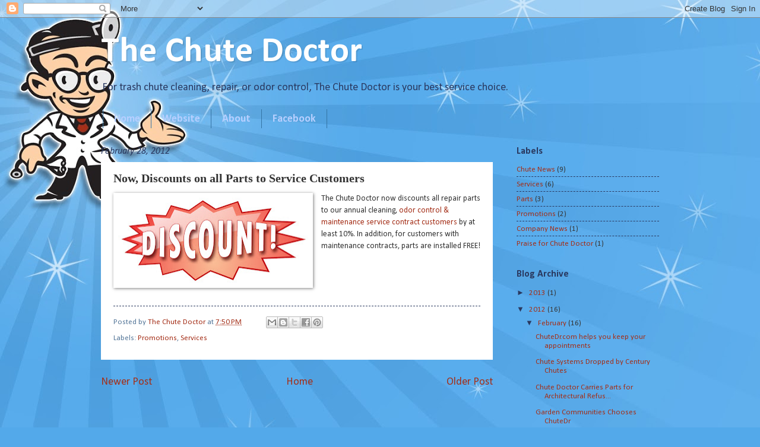

--- FILE ---
content_type: text/html; charset=UTF-8
request_url: http://blog.chutedr.com/2012/02/now-discounts-on-all-parts-to-service.html
body_size: 10785
content:
<!DOCTYPE html>
<html class='v2' dir='ltr' lang='en'>
<head>
<link href='https://www.blogger.com/static/v1/widgets/335934321-css_bundle_v2.css' rel='stylesheet' type='text/css'/>
<meta content='width=1100' name='viewport'/>
<meta content='text/html; charset=UTF-8' http-equiv='Content-Type'/>
<meta content='blogger' name='generator'/>
<link href='http://blog.chutedr.com/favicon.ico' rel='icon' type='image/x-icon'/>
<link href='http://blog.chutedr.com/2012/02/now-discounts-on-all-parts-to-service.html' rel='canonical'/>
<link rel="alternate" type="application/atom+xml" title="The Chute Doctor - Atom" href="http://blog.chutedr.com/feeds/posts/default" />
<link rel="alternate" type="application/rss+xml" title="The Chute Doctor - RSS" href="http://blog.chutedr.com/feeds/posts/default?alt=rss" />
<link rel="service.post" type="application/atom+xml" title="The Chute Doctor - Atom" href="https://www.blogger.com/feeds/896720215857677047/posts/default" />

<link rel="alternate" type="application/atom+xml" title="The Chute Doctor - Atom" href="http://blog.chutedr.com/feeds/2450837221226705476/comments/default" />
<!--Can't find substitution for tag [blog.ieCssRetrofitLinks]-->
<link href='https://blogger.googleusercontent.com/img/b/R29vZ2xl/AVvXsEihDSE5izRttlJ_5Hf7kSJeTcpbVTXKiMqXDeRdVchJAM3eC15yKMRXHifUDQMNiB8EzyLmzkiqZwrgVvIE1MzSWW3vHENHsbvV59fwB-LvYMLeN-BHb9s2360dIMjIqjSf1bfvPN5eJ1_J/s320/discount.jpg' rel='image_src'/>
<meta content='http://blog.chutedr.com/2012/02/now-discounts-on-all-parts-to-service.html' property='og:url'/>
<meta content='Now, Discounts on all Parts to Service Customers' property='og:title'/>
<meta content='The Chute Doctor provides service, installation, and parts for your laundry and rubbish chutes and compactors.' property='og:description'/>
<meta content='https://blogger.googleusercontent.com/img/b/R29vZ2xl/AVvXsEihDSE5izRttlJ_5Hf7kSJeTcpbVTXKiMqXDeRdVchJAM3eC15yKMRXHifUDQMNiB8EzyLmzkiqZwrgVvIE1MzSWW3vHENHsbvV59fwB-LvYMLeN-BHb9s2360dIMjIqjSf1bfvPN5eJ1_J/w1200-h630-p-k-no-nu/discount.jpg' property='og:image'/>
<title>The Chute Doctor: Now, Discounts on all Parts to Service Customers</title>
<style type='text/css'>@font-face{font-family:'Calibri';font-style:italic;font-weight:400;font-display:swap;src:url(//fonts.gstatic.com/l/font?kit=J7adnpV-BGlaFfdAhLQo6btPMDoTpA&skey=36a3d5758e0e2f58&v=v15)format('woff2');unicode-range:U+0000-00FF,U+0131,U+0152-0153,U+02BB-02BC,U+02C6,U+02DA,U+02DC,U+0304,U+0308,U+0329,U+2000-206F,U+20AC,U+2122,U+2191,U+2193,U+2212,U+2215,U+FEFF,U+FFFD;}@font-face{font-family:'Calibri';font-style:normal;font-weight:400;font-display:swap;src:url(//fonts.gstatic.com/l/font?kit=J7afnpV-BGlaFfdAhLEY67FIEjg&skey=a1029226f80653a8&v=v15)format('woff2');unicode-range:U+0000-00FF,U+0131,U+0152-0153,U+02BB-02BC,U+02C6,U+02DA,U+02DC,U+0304,U+0308,U+0329,U+2000-206F,U+20AC,U+2122,U+2191,U+2193,U+2212,U+2215,U+FEFF,U+FFFD;}@font-face{font-family:'Calibri';font-style:normal;font-weight:700;font-display:swap;src:url(//fonts.gstatic.com/l/font?kit=J7aanpV-BGlaFfdAjAo9_pxqHxIZrCE&skey=cd2dd6afe6bf0eb2&v=v15)format('woff2');unicode-range:U+0000-00FF,U+0131,U+0152-0153,U+02BB-02BC,U+02C6,U+02DA,U+02DC,U+0304,U+0308,U+0329,U+2000-206F,U+20AC,U+2122,U+2191,U+2193,U+2212,U+2215,U+FEFF,U+FFFD;}</style>
<style id='page-skin-1' type='text/css'><!--
/*
-----------------------------------------------
Blogger Template Style
Name:     Watermark
Designer: Blogger
URL:      www.blogger.com
----------------------------------------------- */
/* Use this with templates/1ktemplate-*.html */
/* Content
----------------------------------------------- */
body {
font: normal normal 14px Calibri;
color: #333333;
background: #53a9ea url(http://3.bp.blogspot.com/-pOT0ISqI85c/UOxt_FHw9CI/AAAAAAAAAGQ/H697czJpct8/s1600/CD-Blog-Background.jpg) no-repeat fixed top left;
}
html body .content-outer {
min-width: 0;
max-width: 100%;
width: 100%;
}
.content-outer {
font-size: 92%;
}
a:link {
text-decoration:none;
color: #a42f18;
}
a:visited {
text-decoration:none;
color: #2a3960;
}
a:hover {
text-decoration:underline;
color: #ff0000;
}
.body-fauxcolumns .cap-top {
margin-top: 30px;
background: transparent none no-repeat scroll center center;
height: 121px;
}
.content-inner {
padding: 0;
}
/* Header
----------------------------------------------- */
.header-inner .Header .titlewrapper,
.header-inner .Header .descriptionwrapper {
padding-left: 20px;
padding-right: 20px;
}
.Header h1 {
font: normal bold 60px Calibri;
color: #ffffff;
text-shadow: 2px 2px rgba(0, 0, 0, .1);
}
.Header h1 a {
color: #ffffff;
}
.Header .description {
font-size: 140%;
color: #2a3960;
}
/* Tabs
----------------------------------------------- */
.tabs-inner .section {
margin: 0 20px;
}
.tabs-inner .PageList, .tabs-inner .LinkList, .tabs-inner .Labels {
margin-left: -11px;
margin-right: -11px;
background-color: transparent;
border-top: 0 solid #ffffff;
border-bottom: 0 solid #ffffff;
-moz-box-shadow: 0 0 0 rgba(0, 0, 0, .3);
-webkit-box-shadow: 0 0 0 rgba(0, 0, 0, .3);
-goog-ms-box-shadow: 0 0 0 rgba(0, 0, 0, .3);
box-shadow: 0 0 0 rgba(0, 0, 0, .3);
}
.tabs-inner .PageList .widget-content,
.tabs-inner .LinkList .widget-content,
.tabs-inner .Labels .widget-content {
margin: -3px -11px;
background: transparent none  no-repeat scroll right;
}
.tabs-inner .widget ul {
padding: 2px 25px;
max-height: 34px;
background: transparent none no-repeat scroll left;
}
.tabs-inner .widget li {
border: none;
}
.tabs-inner .widget li a {
display: inline-block;
padding: .25em 1em;
font: normal bold 18px Calibri;
color: #b6cfff;
border-right: 1px solid #3474a5;
}
.tabs-inner .widget li:first-child a {
border-left: 1px solid #3474a5;
}
.tabs-inner .widget li.selected a, .tabs-inner .widget li a:hover {
color: #ffffff;
}
/* Headings
----------------------------------------------- */
h2 {
font: normal bold 16px Calibri;
color: #2a3960;
margin: 0 0 .5em;
}
h2.date-header {
font: italic normal 16px Calibri;
color: #2a3960;
}
/* Main
----------------------------------------------- */
.main-inner .column-center-inner,
.main-inner .column-left-inner,
.main-inner .column-right-inner {
padding: 0 5px;
}
.main-outer {
margin-top: 0;
background: transparent none no-repeat scroll top left;
}
.main-inner {
padding-top: 30px;
}
.main-cap-top {
position: relative;
}
.main-cap-top .cap-right {
position: absolute;
height: 0;
width: 100%;
bottom: 0;
background: transparent none repeat-x scroll bottom center;
}
.main-cap-top .cap-left {
position: absolute;
height: 245px;
width: 280px;
right: 0;
bottom: 0;
background: transparent none no-repeat scroll bottom left;
}
/* Posts
----------------------------------------------- */
.post-outer {
padding: 15px 20px;
margin: 0 0 25px;
background: #ffffff url(https://resources.blogblog.com/blogblog/data/1kt/watermark/post_background_birds.png) repeat scroll top left;
_background-image: none;
border: dotted 1px transparent;
-moz-box-shadow: 0 0 0 rgba(0, 0, 0, .1);
-webkit-box-shadow: 0 0 0 rgba(0, 0, 0, .1);
-goog-ms-box-shadow: 0 0 0 rgba(0, 0, 0, .1);
box-shadow: 0 0 0 rgba(0, 0, 0, .1);
}
h3.post-title {
font: normal bold 20px Georgia, Utopia, 'Palatino Linotype', Palatino, serif;
margin: 0;
}
.comments h4 {
font: normal bold 20px Georgia, Utopia, 'Palatino Linotype', Palatino, serif;
margin: 1em 0 0;
}
.post-body {
font-size: 105%;
line-height: 1.5;
position: relative;
}
.post-header {
margin: 0 0 1em;
color: #557799;
}
.post-footer {
margin: 10px 0 0;
padding: 10px 0 0;
color: #557799;
border-top: dashed 1px #2a3960;
}
#blog-pager {
font-size: 140%
}
#comments .comment-author {
padding-top: 1.5em;
border-top: dashed 1px #2a3960;
background-position: 0 1.5em;
}
#comments .comment-author:first-child {
padding-top: 0;
border-top: none;
}
.avatar-image-container {
margin: .2em 0 0;
}
/* Comments
----------------------------------------------- */
.comments .comments-content .icon.blog-author {
background-repeat: no-repeat;
background-image: url([data-uri]);
}
.comments .comments-content .loadmore a {
border-top: 1px solid #2a3960;
border-bottom: 1px solid #2a3960;
}
.comments .continue {
border-top: 2px solid #2a3960;
}
/* Widgets
----------------------------------------------- */
.widget ul, .widget #ArchiveList ul.flat {
padding: 0;
list-style: none;
}
.widget ul li, .widget #ArchiveList ul.flat li {
padding: .35em 0;
text-indent: 0;
border-top: dashed 1px #2a3960;
}
.widget ul li:first-child, .widget #ArchiveList ul.flat li:first-child {
border-top: none;
}
.widget .post-body ul {
list-style: disc;
}
.widget .post-body ul li {
border: none;
}
.widget .zippy {
color: #2a3960;
}
.post-body img, .post-body .tr-caption-container, .Profile img, .Image img,
.BlogList .item-thumbnail img {
padding: 5px;
background: #fff;
-moz-box-shadow: 1px 1px 5px rgba(0, 0, 0, .5);
-webkit-box-shadow: 1px 1px 5px rgba(0, 0, 0, .5);
-goog-ms-box-shadow: 1px 1px 5px rgba(0, 0, 0, .5);
box-shadow: 1px 1px 5px rgba(0, 0, 0, .5);
}
.post-body img, .post-body .tr-caption-container {
padding: 8px;
}
.post-body .tr-caption-container {
color: #333333;
}
.post-body .tr-caption-container img {
padding: 0;
background: transparent;
border: none;
-moz-box-shadow: 0 0 0 rgba(0, 0, 0, .1);
-webkit-box-shadow: 0 0 0 rgba(0, 0, 0, .1);
-goog-ms-box-shadow: 0 0 0 rgba(0, 0, 0, .1);
box-shadow: 0 0 0 rgba(0, 0, 0, .1);
}
/* Footer
----------------------------------------------- */
.footer-outer {
color:#ffffff;
background: #53a9ea url(https://resources.blogblog.com/blogblog/data/1kt/watermark/body_background_navigator.png) repeat scroll top left;
}
.footer-outer a {
color: #2a3960;
}
.footer-outer a:visited {
color: #5473c0;
}
.footer-outer a:hover {
color: #ffffff;
}
.footer-outer .widget h2 {
color: #2a3960;
}
/* Mobile
----------------------------------------------- */
body.mobile  {
background-size: 100% auto;
}
.mobile .body-fauxcolumn-outer {
background: transparent none repeat scroll top left;
}
html .mobile .mobile-date-outer {
border-bottom: none;
background: #ffffff url(https://resources.blogblog.com/blogblog/data/1kt/watermark/post_background_birds.png) repeat scroll top left;
_background-image: none;
margin-bottom: 10px;
}
.mobile .main-inner .date-outer {
padding: 0;
}
.mobile .main-inner .date-header {
margin: 10px;
}
.mobile .main-cap-top {
z-index: -1;
}
.mobile .content-outer {
font-size: 100%;
}
.mobile .post-outer {
padding: 10px;
}
.mobile .main-cap-top .cap-left {
background: transparent none no-repeat scroll bottom left;
}
.mobile .body-fauxcolumns .cap-top {
margin: 0;
}
.mobile-link-button {
background: #ffffff url(https://resources.blogblog.com/blogblog/data/1kt/watermark/post_background_birds.png) repeat scroll top left;
}
.mobile-link-button a:link, .mobile-link-button a:visited {
color: #a42f18;
}
.mobile-index-date .date-header {
color: #2a3960;
}
.mobile-index-contents {
color: #333333;
}
.mobile .tabs-inner .section {
margin: 0;
}
.mobile .tabs-inner .PageList {
margin-left: 0;
margin-right: 0;
}
.mobile .tabs-inner .PageList .widget-content {
margin: 0;
color: #ffffff;
background: #ffffff url(https://resources.blogblog.com/blogblog/data/1kt/watermark/post_background_birds.png) repeat scroll top left;
}
.mobile .tabs-inner .PageList .widget-content .pagelist-arrow {
border-left: 1px solid #3474a5;
}

--></style>
<style id='template-skin-1' type='text/css'><!--
body {
min-width: 980px;
}
.content-outer, .content-fauxcolumn-outer, .region-inner {
min-width: 980px;
max-width: 980px;
_width: 980px;
}
.main-inner .columns {
padding-left: 0;
padding-right: 280px;
}
.main-inner .fauxcolumn-center-outer {
left: 0;
right: 280px;
/* IE6 does not respect left and right together */
_width: expression(this.parentNode.offsetWidth -
parseInt("0") -
parseInt("280px") + 'px');
}
.main-inner .fauxcolumn-left-outer {
width: 0;
}
.main-inner .fauxcolumn-right-outer {
width: 280px;
}
.main-inner .column-left-outer {
width: 0;
right: 100%;
margin-left: -0;
}
.main-inner .column-right-outer {
width: 280px;
margin-right: -280px;
}
#layout {
min-width: 0;
}
#layout .content-outer {
min-width: 0;
width: 800px;
}
#layout .region-inner {
min-width: 0;
width: auto;
}
body#layout div.add_widget {
padding: 8px;
}
body#layout div.add_widget a {
margin-left: 32px;
}
--></style>
<style>
    body {background-image:url(http\:\/\/3.bp.blogspot.com\/-pOT0ISqI85c\/UOxt_FHw9CI\/AAAAAAAAAGQ\/H697czJpct8\/s1600\/CD-Blog-Background.jpg);}
    
@media (max-width: 200px) { body {background-image:url(http\:\/\/3.bp.blogspot.com\/-pOT0ISqI85c\/UOxt_FHw9CI\/AAAAAAAAAGQ\/H697czJpct8\/w200\/CD-Blog-Background.jpg);}}
@media (max-width: 400px) and (min-width: 201px) { body {background-image:url(http\:\/\/3.bp.blogspot.com\/-pOT0ISqI85c\/UOxt_FHw9CI\/AAAAAAAAAGQ\/H697czJpct8\/w400\/CD-Blog-Background.jpg);}}
@media (max-width: 800px) and (min-width: 401px) { body {background-image:url(http\:\/\/3.bp.blogspot.com\/-pOT0ISqI85c\/UOxt_FHw9CI\/AAAAAAAAAGQ\/H697czJpct8\/w800\/CD-Blog-Background.jpg);}}
@media (max-width: 1200px) and (min-width: 801px) { body {background-image:url(http\:\/\/3.bp.blogspot.com\/-pOT0ISqI85c\/UOxt_FHw9CI\/AAAAAAAAAGQ\/H697czJpct8\/w1200\/CD-Blog-Background.jpg);}}
/* Last tag covers anything over one higher than the previous max-size cap. */
@media (min-width: 1201px) { body {background-image:url(http\:\/\/3.bp.blogspot.com\/-pOT0ISqI85c\/UOxt_FHw9CI\/AAAAAAAAAGQ\/H697czJpct8\/w1600\/CD-Blog-Background.jpg);}}
  </style>
<script type='text/javascript'>
        (function(i,s,o,g,r,a,m){i['GoogleAnalyticsObject']=r;i[r]=i[r]||function(){
        (i[r].q=i[r].q||[]).push(arguments)},i[r].l=1*new Date();a=s.createElement(o),
        m=s.getElementsByTagName(o)[0];a.async=1;a.src=g;m.parentNode.insertBefore(a,m)
        })(window,document,'script','https://www.google-analytics.com/analytics.js','ga');
        ga('create', 'UA-16971503-2', 'auto', 'blogger');
        ga('blogger.send', 'pageview');
      </script>
<link href='https://www.blogger.com/dyn-css/authorization.css?targetBlogID=896720215857677047&amp;zx=974cd7b8-7cbd-4ca2-9c02-a005ee0e38f0' media='none' onload='if(media!=&#39;all&#39;)media=&#39;all&#39;' rel='stylesheet'/><noscript><link href='https://www.blogger.com/dyn-css/authorization.css?targetBlogID=896720215857677047&amp;zx=974cd7b8-7cbd-4ca2-9c02-a005ee0e38f0' rel='stylesheet'/></noscript>
<meta name='google-adsense-platform-account' content='ca-host-pub-1556223355139109'/>
<meta name='google-adsense-platform-domain' content='blogspot.com'/>

</head>
<body class='loading variant-birds'>
<div class='navbar section' id='navbar' name='Navbar'><div class='widget Navbar' data-version='1' id='Navbar1'><script type="text/javascript">
    function setAttributeOnload(object, attribute, val) {
      if(window.addEventListener) {
        window.addEventListener('load',
          function(){ object[attribute] = val; }, false);
      } else {
        window.attachEvent('onload', function(){ object[attribute] = val; });
      }
    }
  </script>
<div id="navbar-iframe-container"></div>
<script type="text/javascript" src="https://apis.google.com/js/platform.js"></script>
<script type="text/javascript">
      gapi.load("gapi.iframes:gapi.iframes.style.bubble", function() {
        if (gapi.iframes && gapi.iframes.getContext) {
          gapi.iframes.getContext().openChild({
              url: 'https://www.blogger.com/navbar/896720215857677047?po\x3d2450837221226705476\x26origin\x3dhttp://blog.chutedr.com',
              where: document.getElementById("navbar-iframe-container"),
              id: "navbar-iframe"
          });
        }
      });
    </script><script type="text/javascript">
(function() {
var script = document.createElement('script');
script.type = 'text/javascript';
script.src = '//pagead2.googlesyndication.com/pagead/js/google_top_exp.js';
var head = document.getElementsByTagName('head')[0];
if (head) {
head.appendChild(script);
}})();
</script>
</div></div>
<div class='body-fauxcolumns'>
<div class='fauxcolumn-outer body-fauxcolumn-outer'>
<div class='cap-top'>
<div class='cap-left'></div>
<div class='cap-right'></div>
</div>
<div class='fauxborder-left'>
<div class='fauxborder-right'></div>
<div class='fauxcolumn-inner'>
</div>
</div>
<div class='cap-bottom'>
<div class='cap-left'></div>
<div class='cap-right'></div>
</div>
</div>
</div>
<div class='content'>
<div class='content-fauxcolumns'>
<div class='fauxcolumn-outer content-fauxcolumn-outer'>
<div class='cap-top'>
<div class='cap-left'></div>
<div class='cap-right'></div>
</div>
<div class='fauxborder-left'>
<div class='fauxborder-right'></div>
<div class='fauxcolumn-inner'>
</div>
</div>
<div class='cap-bottom'>
<div class='cap-left'></div>
<div class='cap-right'></div>
</div>
</div>
</div>
<div class='content-outer'>
<div class='content-cap-top cap-top'>
<div class='cap-left'></div>
<div class='cap-right'></div>
</div>
<div class='fauxborder-left content-fauxborder-left'>
<div class='fauxborder-right content-fauxborder-right'></div>
<div class='content-inner'>
<header>
<div class='header-outer'>
<div class='header-cap-top cap-top'>
<div class='cap-left'></div>
<div class='cap-right'></div>
</div>
<div class='fauxborder-left header-fauxborder-left'>
<div class='fauxborder-right header-fauxborder-right'></div>
<div class='region-inner header-inner'>
<div class='header section' id='header' name='Header'><div class='widget Header' data-version='1' id='Header1'>
<div id='header-inner'>
<div class='titlewrapper'>
<h1 class='title'>
<a href='http://blog.chutedr.com/'>
The Chute Doctor
</a>
</h1>
</div>
<div class='descriptionwrapper'>
<p class='description'><span>For trash chute cleaning, repair, or odor control, The Chute Doctor is your best service choice.</span></p>
</div>
</div>
</div></div>
</div>
</div>
<div class='header-cap-bottom cap-bottom'>
<div class='cap-left'></div>
<div class='cap-right'></div>
</div>
</div>
</header>
<div class='tabs-outer'>
<div class='tabs-cap-top cap-top'>
<div class='cap-left'></div>
<div class='cap-right'></div>
</div>
<div class='fauxborder-left tabs-fauxborder-left'>
<div class='fauxborder-right tabs-fauxborder-right'></div>
<div class='region-inner tabs-inner'>
<div class='tabs section' id='crosscol' name='Cross-Column'><div class='widget PageList' data-version='1' id='PageList1'>
<h2>Pages</h2>
<div class='widget-content'>
<ul>
<li>
<a href='javascript:;'>Home</a>
</li>
<li>
<a href='http://www.chutedr.com/'>Website</a>
</li>
<li>
<a href='http://www.chutedr.com/t-about.aspx'>About</a>
</li>
<li>
<a href='https://www.facebook.com/TheChuteDoctor'>Facebook</a>
</li>
</ul>
<div class='clear'></div>
</div>
</div></div>
<div class='tabs no-items section' id='crosscol-overflow' name='Cross-Column 2'></div>
</div>
</div>
<div class='tabs-cap-bottom cap-bottom'>
<div class='cap-left'></div>
<div class='cap-right'></div>
</div>
</div>
<div class='main-outer'>
<div class='main-cap-top cap-top'>
<div class='cap-left'></div>
<div class='cap-right'></div>
</div>
<div class='fauxborder-left main-fauxborder-left'>
<div class='fauxborder-right main-fauxborder-right'></div>
<div class='region-inner main-inner'>
<div class='columns fauxcolumns'>
<div class='fauxcolumn-outer fauxcolumn-center-outer'>
<div class='cap-top'>
<div class='cap-left'></div>
<div class='cap-right'></div>
</div>
<div class='fauxborder-left'>
<div class='fauxborder-right'></div>
<div class='fauxcolumn-inner'>
</div>
</div>
<div class='cap-bottom'>
<div class='cap-left'></div>
<div class='cap-right'></div>
</div>
</div>
<div class='fauxcolumn-outer fauxcolumn-left-outer'>
<div class='cap-top'>
<div class='cap-left'></div>
<div class='cap-right'></div>
</div>
<div class='fauxborder-left'>
<div class='fauxborder-right'></div>
<div class='fauxcolumn-inner'>
</div>
</div>
<div class='cap-bottom'>
<div class='cap-left'></div>
<div class='cap-right'></div>
</div>
</div>
<div class='fauxcolumn-outer fauxcolumn-right-outer'>
<div class='cap-top'>
<div class='cap-left'></div>
<div class='cap-right'></div>
</div>
<div class='fauxborder-left'>
<div class='fauxborder-right'></div>
<div class='fauxcolumn-inner'>
</div>
</div>
<div class='cap-bottom'>
<div class='cap-left'></div>
<div class='cap-right'></div>
</div>
</div>
<!-- corrects IE6 width calculation -->
<div class='columns-inner'>
<div class='column-center-outer'>
<div class='column-center-inner'>
<div class='main section' id='main' name='Main'><div class='widget Blog' data-version='1' id='Blog1'>
<div class='blog-posts hfeed'>

          <div class="date-outer">
        
<h2 class='date-header'><span>February 28, 2012</span></h2>

          <div class="date-posts">
        
<div class='post-outer'>
<div class='post hentry uncustomized-post-template' itemprop='blogPost' itemscope='itemscope' itemtype='http://schema.org/BlogPosting'>
<meta content='https://blogger.googleusercontent.com/img/b/R29vZ2xl/AVvXsEihDSE5izRttlJ_5Hf7kSJeTcpbVTXKiMqXDeRdVchJAM3eC15yKMRXHifUDQMNiB8EzyLmzkiqZwrgVvIE1MzSWW3vHENHsbvV59fwB-LvYMLeN-BHb9s2360dIMjIqjSf1bfvPN5eJ1_J/s320/discount.jpg' itemprop='image_url'/>
<meta content='896720215857677047' itemprop='blogId'/>
<meta content='2450837221226705476' itemprop='postId'/>
<a name='2450837221226705476'></a>
<h3 class='post-title entry-title' itemprop='name'>
Now, Discounts on all Parts to Service Customers
</h3>
<div class='post-header'>
<div class='post-header-line-1'></div>
</div>
<div class='post-body entry-content' id='post-body-2450837221226705476' itemprop='description articleBody'>
<div class="separator" style="clear: both; text-align: center;">
<a href="https://blogger.googleusercontent.com/img/b/R29vZ2xl/AVvXsEihDSE5izRttlJ_5Hf7kSJeTcpbVTXKiMqXDeRdVchJAM3eC15yKMRXHifUDQMNiB8EzyLmzkiqZwrgVvIE1MzSWW3vHENHsbvV59fwB-LvYMLeN-BHb9s2360dIMjIqjSf1bfvPN5eJ1_J/s1600/discount.jpg" imageanchor="1" style="clear: left; float: left; margin-bottom: 1em; margin-right: 1em;"><img alt="discount starburst graphic" border="0" height="144" src="https://blogger.googleusercontent.com/img/b/R29vZ2xl/AVvXsEihDSE5izRttlJ_5Hf7kSJeTcpbVTXKiMqXDeRdVchJAM3eC15yKMRXHifUDQMNiB8EzyLmzkiqZwrgVvIE1MzSWW3vHENHsbvV59fwB-LvYMLeN-BHb9s2360dIMjIqjSf1bfvPN5eJ1_J/s320/discount.jpg" title="" width="320" /></a></div>
The Chute Doctor now discounts all repair parts to our annual cleaning, <a href="https://www.chutedr.com/serviceplanwizard.aspx?" target="_blank">odor control &amp; maintenance service contract customers</a> by at least 10%. In addition, for customers with maintenance contracts, parts are installed FREE!
<div style='clear: both;'></div>
</div>
<div class='post-footer'>
<div class='post-footer-line post-footer-line-1'>
<span class='post-author vcard'>
Posted by
<span class='fn' itemprop='author' itemscope='itemscope' itemtype='http://schema.org/Person'>
<meta content='https://www.blogger.com/profile/09471156801227823128' itemprop='url'/>
<a class='g-profile' href='https://www.blogger.com/profile/09471156801227823128' rel='author' title='author profile'>
<span itemprop='name'>The Chute Doctor</span>
</a>
</span>
</span>
<span class='post-timestamp'>
at
<meta content='http://blog.chutedr.com/2012/02/now-discounts-on-all-parts-to-service.html' itemprop='url'/>
<a class='timestamp-link' href='http://blog.chutedr.com/2012/02/now-discounts-on-all-parts-to-service.html' rel='bookmark' title='permanent link'><abbr class='published' itemprop='datePublished' title='2012-02-28T19:50:00-08:00'>7:50&#8239;PM</abbr></a>
</span>
<span class='post-comment-link'>
</span>
<span class='post-icons'>
<span class='item-control blog-admin pid-730627425'>
<a href='https://www.blogger.com/post-edit.g?blogID=896720215857677047&postID=2450837221226705476&from=pencil' title='Edit Post'>
<img alt='' class='icon-action' height='18' src='https://resources.blogblog.com/img/icon18_edit_allbkg.gif' width='18'/>
</a>
</span>
</span>
<div class='post-share-buttons goog-inline-block'>
<a class='goog-inline-block share-button sb-email' href='https://www.blogger.com/share-post.g?blogID=896720215857677047&postID=2450837221226705476&target=email' target='_blank' title='Email This'><span class='share-button-link-text'>Email This</span></a><a class='goog-inline-block share-button sb-blog' href='https://www.blogger.com/share-post.g?blogID=896720215857677047&postID=2450837221226705476&target=blog' onclick='window.open(this.href, "_blank", "height=270,width=475"); return false;' target='_blank' title='BlogThis!'><span class='share-button-link-text'>BlogThis!</span></a><a class='goog-inline-block share-button sb-twitter' href='https://www.blogger.com/share-post.g?blogID=896720215857677047&postID=2450837221226705476&target=twitter' target='_blank' title='Share to X'><span class='share-button-link-text'>Share to X</span></a><a class='goog-inline-block share-button sb-facebook' href='https://www.blogger.com/share-post.g?blogID=896720215857677047&postID=2450837221226705476&target=facebook' onclick='window.open(this.href, "_blank", "height=430,width=640"); return false;' target='_blank' title='Share to Facebook'><span class='share-button-link-text'>Share to Facebook</span></a><a class='goog-inline-block share-button sb-pinterest' href='https://www.blogger.com/share-post.g?blogID=896720215857677047&postID=2450837221226705476&target=pinterest' target='_blank' title='Share to Pinterest'><span class='share-button-link-text'>Share to Pinterest</span></a>
</div>
</div>
<div class='post-footer-line post-footer-line-2'>
<span class='post-labels'>
Labels:
<a href='http://blog.chutedr.com/search/label/Promotions' rel='tag'>Promotions</a>,
<a href='http://blog.chutedr.com/search/label/Services' rel='tag'>Services</a>
</span>
</div>
<div class='post-footer-line post-footer-line-3'>
<span class='post-location'>
</span>
</div>
</div>
</div>
<div class='comments' id='comments'>
<a name='comments'></a>
</div>
</div>

        </div></div>
      
</div>
<div class='blog-pager' id='blog-pager'>
<span id='blog-pager-newer-link'>
<a class='blog-pager-newer-link' href='http://blog.chutedr.com/2012/02/trash-chute-fire-causes-evacuation.html' id='Blog1_blog-pager-newer-link' title='Newer Post'>Newer Post</a>
</span>
<span id='blog-pager-older-link'>
<a class='blog-pager-older-link' href='http://blog.chutedr.com/2012/02/nj-woman-accused-of-dumping-dog-down.html' id='Blog1_blog-pager-older-link' title='Older Post'>Older Post</a>
</span>
<a class='home-link' href='http://blog.chutedr.com/'>Home</a>
</div>
<div class='clear'></div>
<div class='post-feeds'>
</div>
</div></div>
</div>
</div>
<div class='column-left-outer'>
<div class='column-left-inner'>
<aside>
</aside>
</div>
</div>
<div class='column-right-outer'>
<div class='column-right-inner'>
<aside>
<div class='sidebar section' id='sidebar-right-1'><div class='widget Label' data-version='1' id='Label1'>
<h2>Labels</h2>
<div class='widget-content list-label-widget-content'>
<ul>
<li>
<a dir='ltr' href='http://blog.chutedr.com/search/label/Chute%20News'>Chute News</a>
<span dir='ltr'>(9)</span>
</li>
<li>
<a dir='ltr' href='http://blog.chutedr.com/search/label/Services'>Services</a>
<span dir='ltr'>(6)</span>
</li>
<li>
<a dir='ltr' href='http://blog.chutedr.com/search/label/Parts'>Parts</a>
<span dir='ltr'>(3)</span>
</li>
<li>
<a dir='ltr' href='http://blog.chutedr.com/search/label/Promotions'>Promotions</a>
<span dir='ltr'>(2)</span>
</li>
<li>
<a dir='ltr' href='http://blog.chutedr.com/search/label/Company%20News'>Company News</a>
<span dir='ltr'>(1)</span>
</li>
<li>
<a dir='ltr' href='http://blog.chutedr.com/search/label/Praise%20for%20Chute%20Doctor'>Praise for Chute Doctor</a>
<span dir='ltr'>(1)</span>
</li>
</ul>
<div class='clear'></div>
</div>
</div><div class='widget BlogArchive' data-version='1' id='BlogArchive1'>
<h2>Blog Archive</h2>
<div class='widget-content'>
<div id='ArchiveList'>
<div id='BlogArchive1_ArchiveList'>
<ul class='hierarchy'>
<li class='archivedate collapsed'>
<a class='toggle' href='javascript:void(0)'>
<span class='zippy'>

        &#9658;&#160;
      
</span>
</a>
<a class='post-count-link' href='http://blog.chutedr.com/2013/'>
2013
</a>
<span class='post-count' dir='ltr'>(1)</span>
<ul class='hierarchy'>
<li class='archivedate collapsed'>
<a class='toggle' href='javascript:void(0)'>
<span class='zippy'>

        &#9658;&#160;
      
</span>
</a>
<a class='post-count-link' href='http://blog.chutedr.com/2013/07/'>
July
</a>
<span class='post-count' dir='ltr'>(1)</span>
</li>
</ul>
</li>
</ul>
<ul class='hierarchy'>
<li class='archivedate expanded'>
<a class='toggle' href='javascript:void(0)'>
<span class='zippy toggle-open'>

        &#9660;&#160;
      
</span>
</a>
<a class='post-count-link' href='http://blog.chutedr.com/2012/'>
2012
</a>
<span class='post-count' dir='ltr'>(16)</span>
<ul class='hierarchy'>
<li class='archivedate expanded'>
<a class='toggle' href='javascript:void(0)'>
<span class='zippy toggle-open'>

        &#9660;&#160;
      
</span>
</a>
<a class='post-count-link' href='http://blog.chutedr.com/2012/02/'>
February
</a>
<span class='post-count' dir='ltr'>(16)</span>
<ul class='posts'>
<li><a href='http://blog.chutedr.com/2012/02/chutedrcom-helps-you-keep-your.html'>ChuteDr.com helps you keep your appointments</a></li>
<li><a href='http://blog.chutedr.com/2012/02/chute-systems-dropped-by-century-chutes.html'>Chute Systems Dropped by Century Chutes</a></li>
<li><a href='http://blog.chutedr.com/2012/02/chute-doctor-carries-parts-for.html'>Chute Doctor Carries Parts for Architectural Refus...</a></li>
<li><a href='http://blog.chutedr.com/2012/02/garden-communities-chooses-chutedr.html'>Garden Communities Chooses ChuteDr</a></li>
<li><a href='http://blog.chutedr.com/2012/02/prolitec-selects-chute-doctor-as.html'>Prolitec Selects The Chute Doctor as Western State...</a></li>
<li><a href='http://blog.chutedr.com/2012/02/manfactured-specialties-recomends-chute.html'>Manfactured Specialties Recomends The Chute Doctor</a></li>
<li><a href='http://blog.chutedr.com/2012/02/new-customers-receive-discount-coupon.html'>New Customers Receive Discount Coupon</a></li>
<li><a href='http://blog.chutedr.com/2012/02/trash-chute-fire-causes-evacuation.html'>Trash Chute Fire Causes Evacuation</a></li>
<li><a href='http://blog.chutedr.com/2012/02/now-discounts-on-all-parts-to-service.html'>Now, Discounts on all Parts to Service Customers</a></li>
<li><a href='http://blog.chutedr.com/2012/02/nj-woman-accused-of-dumping-dog-down.html'>NJ woman accused of dumping dog down trash chute</a></li>
<li><a href='http://blog.chutedr.com/2012/02/man-ends-up-naked-stuck-in-trash-chute.html'>Man ends up naked, stuck in trash chute escape</a></li>
<li><a href='http://blog.chutedr.com/2012/02/why-call-chutedr-professionals-to.html'>Why call ChuteDr Professionals to unclog my chute?</a></li>
<li><a href='http://blog.chutedr.com/2012/02/spaceguard-products-selects-chutedr-as.html'>SpaceGuard Products Selects ChuteDr as Rep</a></li>
<li><a href='http://blog.chutedr.com/2012/02/24x7x365-emergency-service.html'>24 / 7 / 365 Emergency Service</a></li>
<li><a href='http://blog.chutedr.com/2012/02/chutedr-adds-bioenzymatic-actives-to.html'>ChuteDr Adds Bioenzymatic Actives to it&#39;s Cleaning...</a></li>
<li><a href='http://blog.chutedr.com/2012/02/creep-show-inside-your-trash-chute.html'>The Creep Show Inside Your Trash Chute</a></li>
</ul>
</li>
</ul>
</li>
</ul>
</div>
</div>
<div class='clear'></div>
</div>
</div></div>
<table border='0' cellpadding='0' cellspacing='0' class='section-columns columns-2'>
<tbody>
<tr>
<td class='first columns-cell'>
<div class='sidebar section' id='sidebar-right-2-1'><div class='widget Profile' data-version='1' id='Profile1'>
<h2>About Me</h2>
<div class='widget-content'>
<a href='https://www.blogger.com/profile/09471156801227823128'><img alt='My photo' class='profile-img' height='80' src='//blogger.googleusercontent.com/img/b/R29vZ2xl/AVvXsEgOxnZxSvZrxZJlJZz1rZGACbe2YiHSZVtjvRJ3pxGw7eQfTrJ_FJSQ8SgYKjOV7ZypWs3NJv8MYIIQNCooiWthRAN5QA36-PRG1Zuq4-G7_ohFEnKzerlLw4_6stNIERM/s220/ProfileImage.jpg' width='80'/></a>
<dl class='profile-datablock'>
<dt class='profile-data'>
<a class='profile-name-link g-profile' href='https://www.blogger.com/profile/09471156801227823128' rel='author' style='background-image: url(//www.blogger.com/img/logo-16.png);'>
The Chute Doctor
</a>
</dt>
<dd class='profile-textblock'>For trash chute cleaning, repair, or odor control, The Chute Doctor is your best service choice. Our service technicians repair more chutes in the United States than anyone else and they&#8217;re available 24/7. We can diagnose and solve any chute-related problem. We also inspect and certify fire doors. Check out chutedr.com for the world's largest single source on the Internet for trash, recycling, and laundry chute parts.  Visit us at www.ChuteDr.com or call us on 800-755-CHUTE.</dd>
</dl>
<a class='profile-link' href='https://www.blogger.com/profile/09471156801227823128' rel='author'>View my complete profile</a>
<div class='clear'></div>
</div>
</div></div>
</td>
<td class='columns-cell'>
<div class='sidebar no-items section' id='sidebar-right-2-2'></div>
</td>
</tr>
</tbody>
</table>
<div class='sidebar no-items section' id='sidebar-right-3'></div>
</aside>
</div>
</div>
</div>
<div style='clear: both'></div>
<!-- columns -->
</div>
<!-- main -->
</div>
</div>
<div class='main-cap-bottom cap-bottom'>
<div class='cap-left'></div>
<div class='cap-right'></div>
</div>
</div>
<footer>
<div class='footer-outer'>
<div class='footer-cap-top cap-top'>
<div class='cap-left'></div>
<div class='cap-right'></div>
</div>
<div class='fauxborder-left footer-fauxborder-left'>
<div class='fauxborder-right footer-fauxborder-right'></div>
<div class='region-inner footer-inner'>
<div class='foot section' id='footer-1'><div class='widget Translate' data-version='1' id='Translate1'>
<h2 class='title'>Translate</h2>
<div id='google_translate_element'></div>
<script>
    function googleTranslateElementInit() {
      new google.translate.TranslateElement({
        pageLanguage: 'en',
        autoDisplay: 'true',
        layout: google.translate.TranslateElement.InlineLayout.HORIZONTAL
      }, 'google_translate_element');
    }
  </script>
<script src='//translate.google.com/translate_a/element.js?cb=googleTranslateElementInit'></script>
<div class='clear'></div>
</div></div>
<table border='0' cellpadding='0' cellspacing='0' class='section-columns columns-2'>
<tbody>
<tr>
<td class='first columns-cell'>
<div class='foot no-items section' id='footer-2-1'></div>
</td>
<td class='columns-cell'>
<div class='foot no-items section' id='footer-2-2'></div>
</td>
</tr>
</tbody>
</table>
<!-- outside of the include in order to lock Attribution widget -->
<div class='foot section' id='footer-3' name='Footer'><div class='widget Attribution' data-version='1' id='Attribution1'>
<div class='widget-content' style='text-align: center;'>
Watermark theme. Powered by <a href='https://www.blogger.com' target='_blank'>Blogger</a>.
</div>
<div class='clear'></div>
</div></div>
</div>
</div>
<div class='footer-cap-bottom cap-bottom'>
<div class='cap-left'></div>
<div class='cap-right'></div>
</div>
</div>
</footer>
<!-- content -->
</div>
</div>
<div class='content-cap-bottom cap-bottom'>
<div class='cap-left'></div>
<div class='cap-right'></div>
</div>
</div>
</div>
<script type='text/javascript'>
    window.setTimeout(function() {
        document.body.className = document.body.className.replace('loading', '');
      }, 10);
  </script>

<script type="text/javascript" src="https://www.blogger.com/static/v1/widgets/2028843038-widgets.js"></script>
<script type='text/javascript'>
window['__wavt'] = 'AOuZoY7i5IWMPhJLy95RGANVOptaEkkosQ:1769564922694';_WidgetManager._Init('//www.blogger.com/rearrange?blogID\x3d896720215857677047','//blog.chutedr.com/2012/02/now-discounts-on-all-parts-to-service.html','896720215857677047');
_WidgetManager._SetDataContext([{'name': 'blog', 'data': {'blogId': '896720215857677047', 'title': 'The Chute Doctor', 'url': 'http://blog.chutedr.com/2012/02/now-discounts-on-all-parts-to-service.html', 'canonicalUrl': 'http://blog.chutedr.com/2012/02/now-discounts-on-all-parts-to-service.html', 'homepageUrl': 'http://blog.chutedr.com/', 'searchUrl': 'http://blog.chutedr.com/search', 'canonicalHomepageUrl': 'http://blog.chutedr.com/', 'blogspotFaviconUrl': 'http://blog.chutedr.com/favicon.ico', 'bloggerUrl': 'https://www.blogger.com', 'hasCustomDomain': true, 'httpsEnabled': false, 'enabledCommentProfileImages': true, 'gPlusViewType': 'FILTERED_POSTMOD', 'adultContent': false, 'analyticsAccountNumber': 'UA-16971503-2', 'encoding': 'UTF-8', 'locale': 'en', 'localeUnderscoreDelimited': 'en', 'languageDirection': 'ltr', 'isPrivate': false, 'isMobile': false, 'isMobileRequest': false, 'mobileClass': '', 'isPrivateBlog': false, 'isDynamicViewsAvailable': true, 'feedLinks': '\x3clink rel\x3d\x22alternate\x22 type\x3d\x22application/atom+xml\x22 title\x3d\x22The Chute Doctor - Atom\x22 href\x3d\x22http://blog.chutedr.com/feeds/posts/default\x22 /\x3e\n\x3clink rel\x3d\x22alternate\x22 type\x3d\x22application/rss+xml\x22 title\x3d\x22The Chute Doctor - RSS\x22 href\x3d\x22http://blog.chutedr.com/feeds/posts/default?alt\x3drss\x22 /\x3e\n\x3clink rel\x3d\x22service.post\x22 type\x3d\x22application/atom+xml\x22 title\x3d\x22The Chute Doctor - Atom\x22 href\x3d\x22https://www.blogger.com/feeds/896720215857677047/posts/default\x22 /\x3e\n\n\x3clink rel\x3d\x22alternate\x22 type\x3d\x22application/atom+xml\x22 title\x3d\x22The Chute Doctor - Atom\x22 href\x3d\x22http://blog.chutedr.com/feeds/2450837221226705476/comments/default\x22 /\x3e\n', 'meTag': '', 'adsenseHostId': 'ca-host-pub-1556223355139109', 'adsenseHasAds': false, 'adsenseAutoAds': false, 'boqCommentIframeForm': true, 'loginRedirectParam': '', 'view': '', 'dynamicViewsCommentsSrc': '//www.blogblog.com/dynamicviews/4224c15c4e7c9321/js/comments.js', 'dynamicViewsScriptSrc': '//www.blogblog.com/dynamicviews/e590af4a5abdbc8b', 'plusOneApiSrc': 'https://apis.google.com/js/platform.js', 'disableGComments': true, 'interstitialAccepted': false, 'sharing': {'platforms': [{'name': 'Get link', 'key': 'link', 'shareMessage': 'Get link', 'target': ''}, {'name': 'Facebook', 'key': 'facebook', 'shareMessage': 'Share to Facebook', 'target': 'facebook'}, {'name': 'BlogThis!', 'key': 'blogThis', 'shareMessage': 'BlogThis!', 'target': 'blog'}, {'name': 'X', 'key': 'twitter', 'shareMessage': 'Share to X', 'target': 'twitter'}, {'name': 'Pinterest', 'key': 'pinterest', 'shareMessage': 'Share to Pinterest', 'target': 'pinterest'}, {'name': 'Email', 'key': 'email', 'shareMessage': 'Email', 'target': 'email'}], 'disableGooglePlus': true, 'googlePlusShareButtonWidth': 0, 'googlePlusBootstrap': '\x3cscript type\x3d\x22text/javascript\x22\x3ewindow.___gcfg \x3d {\x27lang\x27: \x27en\x27};\x3c/script\x3e'}, 'hasCustomJumpLinkMessage': false, 'jumpLinkMessage': 'Read more', 'pageType': 'item', 'postId': '2450837221226705476', 'postImageThumbnailUrl': 'https://blogger.googleusercontent.com/img/b/R29vZ2xl/AVvXsEihDSE5izRttlJ_5Hf7kSJeTcpbVTXKiMqXDeRdVchJAM3eC15yKMRXHifUDQMNiB8EzyLmzkiqZwrgVvIE1MzSWW3vHENHsbvV59fwB-LvYMLeN-BHb9s2360dIMjIqjSf1bfvPN5eJ1_J/s72-c/discount.jpg', 'postImageUrl': 'https://blogger.googleusercontent.com/img/b/R29vZ2xl/AVvXsEihDSE5izRttlJ_5Hf7kSJeTcpbVTXKiMqXDeRdVchJAM3eC15yKMRXHifUDQMNiB8EzyLmzkiqZwrgVvIE1MzSWW3vHENHsbvV59fwB-LvYMLeN-BHb9s2360dIMjIqjSf1bfvPN5eJ1_J/s320/discount.jpg', 'pageName': 'Now, Discounts on all Parts to Service Customers', 'pageTitle': 'The Chute Doctor: Now, Discounts on all Parts to Service Customers', 'metaDescription': ''}}, {'name': 'features', 'data': {}}, {'name': 'messages', 'data': {'edit': 'Edit', 'linkCopiedToClipboard': 'Link copied to clipboard!', 'ok': 'Ok', 'postLink': 'Post Link'}}, {'name': 'template', 'data': {'name': 'Watermark', 'localizedName': 'Watermark', 'isResponsive': false, 'isAlternateRendering': false, 'isCustom': false, 'variant': 'birds', 'variantId': 'birds'}}, {'name': 'view', 'data': {'classic': {'name': 'classic', 'url': '?view\x3dclassic'}, 'flipcard': {'name': 'flipcard', 'url': '?view\x3dflipcard'}, 'magazine': {'name': 'magazine', 'url': '?view\x3dmagazine'}, 'mosaic': {'name': 'mosaic', 'url': '?view\x3dmosaic'}, 'sidebar': {'name': 'sidebar', 'url': '?view\x3dsidebar'}, 'snapshot': {'name': 'snapshot', 'url': '?view\x3dsnapshot'}, 'timeslide': {'name': 'timeslide', 'url': '?view\x3dtimeslide'}, 'isMobile': false, 'title': 'Now, Discounts on all Parts to Service Customers', 'description': 'The Chute Doctor provides service, installation, and parts for your laundry and rubbish chutes and compactors.', 'featuredImage': 'https://blogger.googleusercontent.com/img/b/R29vZ2xl/AVvXsEihDSE5izRttlJ_5Hf7kSJeTcpbVTXKiMqXDeRdVchJAM3eC15yKMRXHifUDQMNiB8EzyLmzkiqZwrgVvIE1MzSWW3vHENHsbvV59fwB-LvYMLeN-BHb9s2360dIMjIqjSf1bfvPN5eJ1_J/s320/discount.jpg', 'url': 'http://blog.chutedr.com/2012/02/now-discounts-on-all-parts-to-service.html', 'type': 'item', 'isSingleItem': true, 'isMultipleItems': false, 'isError': false, 'isPage': false, 'isPost': true, 'isHomepage': false, 'isArchive': false, 'isLabelSearch': false, 'postId': 2450837221226705476}}]);
_WidgetManager._RegisterWidget('_NavbarView', new _WidgetInfo('Navbar1', 'navbar', document.getElementById('Navbar1'), {}, 'displayModeFull'));
_WidgetManager._RegisterWidget('_HeaderView', new _WidgetInfo('Header1', 'header', document.getElementById('Header1'), {}, 'displayModeFull'));
_WidgetManager._RegisterWidget('_PageListView', new _WidgetInfo('PageList1', 'crosscol', document.getElementById('PageList1'), {'title': 'Pages', 'links': [{'isCurrentPage': false, 'href': 'javascript:;', 'title': 'Home'}, {'isCurrentPage': false, 'href': 'http://www.chutedr.com/', 'title': 'Website'}, {'isCurrentPage': false, 'href': 'http://www.chutedr.com/t-about.aspx', 'title': 'About'}, {'isCurrentPage': false, 'href': 'https://www.facebook.com/TheChuteDoctor', 'title': 'Facebook'}], 'mobile': false, 'showPlaceholder': true, 'hasCurrentPage': false}, 'displayModeFull'));
_WidgetManager._RegisterWidget('_BlogView', new _WidgetInfo('Blog1', 'main', document.getElementById('Blog1'), {'cmtInteractionsEnabled': false, 'lightboxEnabled': true, 'lightboxModuleUrl': 'https://www.blogger.com/static/v1/jsbin/3314219954-lbx.js', 'lightboxCssUrl': 'https://www.blogger.com/static/v1/v-css/828616780-lightbox_bundle.css'}, 'displayModeFull'));
_WidgetManager._RegisterWidget('_LabelView', new _WidgetInfo('Label1', 'sidebar-right-1', document.getElementById('Label1'), {}, 'displayModeFull'));
_WidgetManager._RegisterWidget('_BlogArchiveView', new _WidgetInfo('BlogArchive1', 'sidebar-right-1', document.getElementById('BlogArchive1'), {'languageDirection': 'ltr', 'loadingMessage': 'Loading\x26hellip;'}, 'displayModeFull'));
_WidgetManager._RegisterWidget('_ProfileView', new _WidgetInfo('Profile1', 'sidebar-right-2-1', document.getElementById('Profile1'), {}, 'displayModeFull'));
_WidgetManager._RegisterWidget('_TranslateView', new _WidgetInfo('Translate1', 'footer-1', document.getElementById('Translate1'), {}, 'displayModeFull'));
_WidgetManager._RegisterWidget('_AttributionView', new _WidgetInfo('Attribution1', 'footer-3', document.getElementById('Attribution1'), {}, 'displayModeFull'));
</script>
</body>
</html>